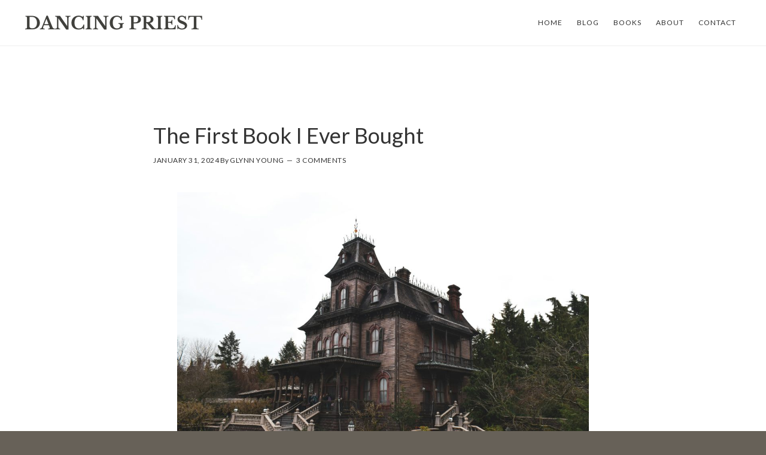

--- FILE ---
content_type: text/html; charset=UTF-8
request_url: https://dancingpriest.com/2024/01/31/the-first-book-i-ever-bought/
body_size: 59784
content:
<!DOCTYPE html>
<html lang="en-US">
<head >
<meta charset="UTF-8" />
<meta name="viewport" content="width=device-width, initial-scale=1" />
<title>The First Book I Ever Bought</title>
<meta name='robots' content='max-image-preview:large' />
<link rel='dns-prefetch' href='//fonts.googleapis.com' />
<link rel='dns-prefetch' href='//code.ionicframework.com' />
<link rel="alternate" type="application/rss+xml" title="Dancing Priest &raquo; Feed" href="https://dancingpriest.com/feed/" />
<link rel="alternate" type="application/rss+xml" title="Dancing Priest &raquo; Comments Feed" href="https://dancingpriest.com/comments/feed/" />
<link rel="alternate" type="application/rss+xml" title="Dancing Priest &raquo; The First Book I Ever Bought Comments Feed" href="https://dancingpriest.com/2024/01/31/the-first-book-i-ever-bought/feed/" />
<link rel="alternate" title="oEmbed (JSON)" type="application/json+oembed" href="https://dancingpriest.com/wp-json/oembed/1.0/embed?url=https%3A%2F%2Fdancingpriest.com%2F2024%2F01%2F31%2Fthe-first-book-i-ever-bought%2F" />
<link rel="alternate" title="oEmbed (XML)" type="text/xml+oembed" href="https://dancingpriest.com/wp-json/oembed/1.0/embed?url=https%3A%2F%2Fdancingpriest.com%2F2024%2F01%2F31%2Fthe-first-book-i-ever-bought%2F&#038;format=xml" />
<link rel="canonical" href="https://dancingpriest.com/2024/01/31/the-first-book-i-ever-bought/" />
<style id='wp-img-auto-sizes-contain-inline-css' type='text/css'>
img:is([sizes=auto i],[sizes^="auto," i]){contain-intrinsic-size:3000px 1500px}
/*# sourceURL=wp-img-auto-sizes-contain-inline-css */
</style>
<link rel='stylesheet' id='atmosphere-pro-css' href='https://dancingpriest.com/wp-content/themes/atmosphere-pro/style.css?ver=1.0.2' type='text/css' media='all' />
<style id='atmosphere-pro-inline-css' type='text/css'>

		a:hover,
		a:focus,
		.entry-title a:hover,
		.entry-title a:focus,
		.js nav button:focus,
		.js .menu-toggle:focus {
			color: #a5a5a5;
		}
		@media only screen and (max-width: 1280px) {

			.nav-primary li.highlight > a:hover,
			.nav-primary li.menu-item.highlight > a:focus {
				color: #a5a5a5;
			}

		}
		
		button:hover,
		button:focus,
		input:hover[type="button"],
		input:focus[type="button"],
		input:hover[type="reset"],
		input:focus[type="reset"],
		input:hover[type="submit"],
		input:focus[type="submit"],
		.button:hover,
		.button:focus,
		.content .widget .textwidget a.button:hover,
		.content .widget .textwidget a.button:focus,
		.entry-content a.button:hover,
		.entry-content a.button:focus,
		.entry-content a.more-link:hover,
		.entry-content a.more-link:focus,
		.footer-widgets,
		.nav-primary li.highlight > a:hover,
		.nav-primary li.highlight > a:focus {
			background-color: #dcd5c8;
		}

		button:hover,
		button:focus,
		input:hover[type="button"],
		input:focus[type="button"],
		input:hover[type="reset"],
		input:focus[type="reset"],
		input:hover[type="submit"],
		input:focus[type="submit"],
		.button:hover,
		.button:focus,
		.content .widget .textwidget a.button:hover,
		.content .widget .textwidget a.button:focus,
		.entry-content a.button:hover,
		.entry-content a.button:focus,
		.entry-content a.more-link:hover,
		.entry-content a.more-link:focus,
		.nav-primary li.highlight > a:hover,
		.nav-primary li.highlight > a:focus {
			border-color: #dcd5c8;
		}
		
/*# sourceURL=atmosphere-pro-inline-css */
</style>
<style id='wp-emoji-styles-inline-css' type='text/css'>

	img.wp-smiley, img.emoji {
		display: inline !important;
		border: none !important;
		box-shadow: none !important;
		height: 1em !important;
		width: 1em !important;
		margin: 0 0.07em !important;
		vertical-align: -0.1em !important;
		background: none !important;
		padding: 0 !important;
	}
/*# sourceURL=wp-emoji-styles-inline-css */
</style>
<style id='wp-block-library-inline-css' type='text/css'>
:root{--wp-block-synced-color:#7a00df;--wp-block-synced-color--rgb:122,0,223;--wp-bound-block-color:var(--wp-block-synced-color);--wp-editor-canvas-background:#ddd;--wp-admin-theme-color:#007cba;--wp-admin-theme-color--rgb:0,124,186;--wp-admin-theme-color-darker-10:#006ba1;--wp-admin-theme-color-darker-10--rgb:0,107,160.5;--wp-admin-theme-color-darker-20:#005a87;--wp-admin-theme-color-darker-20--rgb:0,90,135;--wp-admin-border-width-focus:2px}@media (min-resolution:192dpi){:root{--wp-admin-border-width-focus:1.5px}}.wp-element-button{cursor:pointer}:root .has-very-light-gray-background-color{background-color:#eee}:root .has-very-dark-gray-background-color{background-color:#313131}:root .has-very-light-gray-color{color:#eee}:root .has-very-dark-gray-color{color:#313131}:root .has-vivid-green-cyan-to-vivid-cyan-blue-gradient-background{background:linear-gradient(135deg,#00d084,#0693e3)}:root .has-purple-crush-gradient-background{background:linear-gradient(135deg,#34e2e4,#4721fb 50%,#ab1dfe)}:root .has-hazy-dawn-gradient-background{background:linear-gradient(135deg,#faaca8,#dad0ec)}:root .has-subdued-olive-gradient-background{background:linear-gradient(135deg,#fafae1,#67a671)}:root .has-atomic-cream-gradient-background{background:linear-gradient(135deg,#fdd79a,#004a59)}:root .has-nightshade-gradient-background{background:linear-gradient(135deg,#330968,#31cdcf)}:root .has-midnight-gradient-background{background:linear-gradient(135deg,#020381,#2874fc)}:root{--wp--preset--font-size--normal:16px;--wp--preset--font-size--huge:42px}.has-regular-font-size{font-size:1em}.has-larger-font-size{font-size:2.625em}.has-normal-font-size{font-size:var(--wp--preset--font-size--normal)}.has-huge-font-size{font-size:var(--wp--preset--font-size--huge)}.has-text-align-center{text-align:center}.has-text-align-left{text-align:left}.has-text-align-right{text-align:right}.has-fit-text{white-space:nowrap!important}#end-resizable-editor-section{display:none}.aligncenter{clear:both}.items-justified-left{justify-content:flex-start}.items-justified-center{justify-content:center}.items-justified-right{justify-content:flex-end}.items-justified-space-between{justify-content:space-between}.screen-reader-text{border:0;clip-path:inset(50%);height:1px;margin:-1px;overflow:hidden;padding:0;position:absolute;width:1px;word-wrap:normal!important}.screen-reader-text:focus{background-color:#ddd;clip-path:none;color:#444;display:block;font-size:1em;height:auto;left:5px;line-height:normal;padding:15px 23px 14px;text-decoration:none;top:5px;width:auto;z-index:100000}html :where(.has-border-color){border-style:solid}html :where([style*=border-top-color]){border-top-style:solid}html :where([style*=border-right-color]){border-right-style:solid}html :where([style*=border-bottom-color]){border-bottom-style:solid}html :where([style*=border-left-color]){border-left-style:solid}html :where([style*=border-width]){border-style:solid}html :where([style*=border-top-width]){border-top-style:solid}html :where([style*=border-right-width]){border-right-style:solid}html :where([style*=border-bottom-width]){border-bottom-style:solid}html :where([style*=border-left-width]){border-left-style:solid}html :where(img[class*=wp-image-]){height:auto;max-width:100%}:where(figure){margin:0 0 1em}html :where(.is-position-sticky){--wp-admin--admin-bar--position-offset:var(--wp-admin--admin-bar--height,0px)}@media screen and (max-width:600px){html :where(.is-position-sticky){--wp-admin--admin-bar--position-offset:0px}}

/*# sourceURL=wp-block-library-inline-css */
</style><style id='wp-block-image-inline-css' type='text/css'>
.wp-block-image>a,.wp-block-image>figure>a{display:inline-block}.wp-block-image img{box-sizing:border-box;height:auto;max-width:100%;vertical-align:bottom}@media not (prefers-reduced-motion){.wp-block-image img.hide{visibility:hidden}.wp-block-image img.show{animation:show-content-image .4s}}.wp-block-image[style*=border-radius] img,.wp-block-image[style*=border-radius]>a{border-radius:inherit}.wp-block-image.has-custom-border img{box-sizing:border-box}.wp-block-image.aligncenter{text-align:center}.wp-block-image.alignfull>a,.wp-block-image.alignwide>a{width:100%}.wp-block-image.alignfull img,.wp-block-image.alignwide img{height:auto;width:100%}.wp-block-image .aligncenter,.wp-block-image .alignleft,.wp-block-image .alignright,.wp-block-image.aligncenter,.wp-block-image.alignleft,.wp-block-image.alignright{display:table}.wp-block-image .aligncenter>figcaption,.wp-block-image .alignleft>figcaption,.wp-block-image .alignright>figcaption,.wp-block-image.aligncenter>figcaption,.wp-block-image.alignleft>figcaption,.wp-block-image.alignright>figcaption{caption-side:bottom;display:table-caption}.wp-block-image .alignleft{float:left;margin:.5em 1em .5em 0}.wp-block-image .alignright{float:right;margin:.5em 0 .5em 1em}.wp-block-image .aligncenter{margin-left:auto;margin-right:auto}.wp-block-image :where(figcaption){margin-bottom:1em;margin-top:.5em}.wp-block-image.is-style-circle-mask img{border-radius:9999px}@supports ((-webkit-mask-image:none) or (mask-image:none)) or (-webkit-mask-image:none){.wp-block-image.is-style-circle-mask img{border-radius:0;-webkit-mask-image:url('data:image/svg+xml;utf8,<svg viewBox="0 0 100 100" xmlns="http://www.w3.org/2000/svg"><circle cx="50" cy="50" r="50"/></svg>');mask-image:url('data:image/svg+xml;utf8,<svg viewBox="0 0 100 100" xmlns="http://www.w3.org/2000/svg"><circle cx="50" cy="50" r="50"/></svg>');mask-mode:alpha;-webkit-mask-position:center;mask-position:center;-webkit-mask-repeat:no-repeat;mask-repeat:no-repeat;-webkit-mask-size:contain;mask-size:contain}}:root :where(.wp-block-image.is-style-rounded img,.wp-block-image .is-style-rounded img){border-radius:9999px}.wp-block-image figure{margin:0}.wp-lightbox-container{display:flex;flex-direction:column;position:relative}.wp-lightbox-container img{cursor:zoom-in}.wp-lightbox-container img:hover+button{opacity:1}.wp-lightbox-container button{align-items:center;backdrop-filter:blur(16px) saturate(180%);background-color:#5a5a5a40;border:none;border-radius:4px;cursor:zoom-in;display:flex;height:20px;justify-content:center;opacity:0;padding:0;position:absolute;right:16px;text-align:center;top:16px;width:20px;z-index:100}@media not (prefers-reduced-motion){.wp-lightbox-container button{transition:opacity .2s ease}}.wp-lightbox-container button:focus-visible{outline:3px auto #5a5a5a40;outline:3px auto -webkit-focus-ring-color;outline-offset:3px}.wp-lightbox-container button:hover{cursor:pointer;opacity:1}.wp-lightbox-container button:focus{opacity:1}.wp-lightbox-container button:focus,.wp-lightbox-container button:hover,.wp-lightbox-container button:not(:hover):not(:active):not(.has-background){background-color:#5a5a5a40;border:none}.wp-lightbox-overlay{box-sizing:border-box;cursor:zoom-out;height:100vh;left:0;overflow:hidden;position:fixed;top:0;visibility:hidden;width:100%;z-index:100000}.wp-lightbox-overlay .close-button{align-items:center;cursor:pointer;display:flex;justify-content:center;min-height:40px;min-width:40px;padding:0;position:absolute;right:calc(env(safe-area-inset-right) + 16px);top:calc(env(safe-area-inset-top) + 16px);z-index:5000000}.wp-lightbox-overlay .close-button:focus,.wp-lightbox-overlay .close-button:hover,.wp-lightbox-overlay .close-button:not(:hover):not(:active):not(.has-background){background:none;border:none}.wp-lightbox-overlay .lightbox-image-container{height:var(--wp--lightbox-container-height);left:50%;overflow:hidden;position:absolute;top:50%;transform:translate(-50%,-50%);transform-origin:top left;width:var(--wp--lightbox-container-width);z-index:9999999999}.wp-lightbox-overlay .wp-block-image{align-items:center;box-sizing:border-box;display:flex;height:100%;justify-content:center;margin:0;position:relative;transform-origin:0 0;width:100%;z-index:3000000}.wp-lightbox-overlay .wp-block-image img{height:var(--wp--lightbox-image-height);min-height:var(--wp--lightbox-image-height);min-width:var(--wp--lightbox-image-width);width:var(--wp--lightbox-image-width)}.wp-lightbox-overlay .wp-block-image figcaption{display:none}.wp-lightbox-overlay button{background:none;border:none}.wp-lightbox-overlay .scrim{background-color:#fff;height:100%;opacity:.9;position:absolute;width:100%;z-index:2000000}.wp-lightbox-overlay.active{visibility:visible}@media not (prefers-reduced-motion){.wp-lightbox-overlay.active{animation:turn-on-visibility .25s both}.wp-lightbox-overlay.active img{animation:turn-on-visibility .35s both}.wp-lightbox-overlay.show-closing-animation:not(.active){animation:turn-off-visibility .35s both}.wp-lightbox-overlay.show-closing-animation:not(.active) img{animation:turn-off-visibility .25s both}.wp-lightbox-overlay.zoom.active{animation:none;opacity:1;visibility:visible}.wp-lightbox-overlay.zoom.active .lightbox-image-container{animation:lightbox-zoom-in .4s}.wp-lightbox-overlay.zoom.active .lightbox-image-container img{animation:none}.wp-lightbox-overlay.zoom.active .scrim{animation:turn-on-visibility .4s forwards}.wp-lightbox-overlay.zoom.show-closing-animation:not(.active){animation:none}.wp-lightbox-overlay.zoom.show-closing-animation:not(.active) .lightbox-image-container{animation:lightbox-zoom-out .4s}.wp-lightbox-overlay.zoom.show-closing-animation:not(.active) .lightbox-image-container img{animation:none}.wp-lightbox-overlay.zoom.show-closing-animation:not(.active) .scrim{animation:turn-off-visibility .4s forwards}}@keyframes show-content-image{0%{visibility:hidden}99%{visibility:hidden}to{visibility:visible}}@keyframes turn-on-visibility{0%{opacity:0}to{opacity:1}}@keyframes turn-off-visibility{0%{opacity:1;visibility:visible}99%{opacity:0;visibility:visible}to{opacity:0;visibility:hidden}}@keyframes lightbox-zoom-in{0%{transform:translate(calc((-100vw + var(--wp--lightbox-scrollbar-width))/2 + var(--wp--lightbox-initial-left-position)),calc(-50vh + var(--wp--lightbox-initial-top-position))) scale(var(--wp--lightbox-scale))}to{transform:translate(-50%,-50%) scale(1)}}@keyframes lightbox-zoom-out{0%{transform:translate(-50%,-50%) scale(1);visibility:visible}99%{visibility:visible}to{transform:translate(calc((-100vw + var(--wp--lightbox-scrollbar-width))/2 + var(--wp--lightbox-initial-left-position)),calc(-50vh + var(--wp--lightbox-initial-top-position))) scale(var(--wp--lightbox-scale));visibility:hidden}}
/*# sourceURL=https://dancingpriest.com/wp-includes/blocks/image/style.min.css */
</style>
<style id='wp-block-paragraph-inline-css' type='text/css'>
.is-small-text{font-size:.875em}.is-regular-text{font-size:1em}.is-large-text{font-size:2.25em}.is-larger-text{font-size:3em}.has-drop-cap:not(:focus):first-letter{float:left;font-size:8.4em;font-style:normal;font-weight:100;line-height:.68;margin:.05em .1em 0 0;text-transform:uppercase}body.rtl .has-drop-cap:not(:focus):first-letter{float:none;margin-left:.1em}p.has-drop-cap.has-background{overflow:hidden}:root :where(p.has-background){padding:1.25em 2.375em}:where(p.has-text-color:not(.has-link-color)) a{color:inherit}p.has-text-align-left[style*="writing-mode:vertical-lr"],p.has-text-align-right[style*="writing-mode:vertical-rl"]{rotate:180deg}
/*# sourceURL=https://dancingpriest.com/wp-includes/blocks/paragraph/style.min.css */
</style>
<style id='global-styles-inline-css' type='text/css'>
:root{--wp--preset--aspect-ratio--square: 1;--wp--preset--aspect-ratio--4-3: 4/3;--wp--preset--aspect-ratio--3-4: 3/4;--wp--preset--aspect-ratio--3-2: 3/2;--wp--preset--aspect-ratio--2-3: 2/3;--wp--preset--aspect-ratio--16-9: 16/9;--wp--preset--aspect-ratio--9-16: 9/16;--wp--preset--color--black: #000000;--wp--preset--color--cyan-bluish-gray: #abb8c3;--wp--preset--color--white: #ffffff;--wp--preset--color--pale-pink: #f78da7;--wp--preset--color--vivid-red: #cf2e2e;--wp--preset--color--luminous-vivid-orange: #ff6900;--wp--preset--color--luminous-vivid-amber: #fcb900;--wp--preset--color--light-green-cyan: #7bdcb5;--wp--preset--color--vivid-green-cyan: #00d084;--wp--preset--color--pale-cyan-blue: #8ed1fc;--wp--preset--color--vivid-cyan-blue: #0693e3;--wp--preset--color--vivid-purple: #9b51e0;--wp--preset--gradient--vivid-cyan-blue-to-vivid-purple: linear-gradient(135deg,rgb(6,147,227) 0%,rgb(155,81,224) 100%);--wp--preset--gradient--light-green-cyan-to-vivid-green-cyan: linear-gradient(135deg,rgb(122,220,180) 0%,rgb(0,208,130) 100%);--wp--preset--gradient--luminous-vivid-amber-to-luminous-vivid-orange: linear-gradient(135deg,rgb(252,185,0) 0%,rgb(255,105,0) 100%);--wp--preset--gradient--luminous-vivid-orange-to-vivid-red: linear-gradient(135deg,rgb(255,105,0) 0%,rgb(207,46,46) 100%);--wp--preset--gradient--very-light-gray-to-cyan-bluish-gray: linear-gradient(135deg,rgb(238,238,238) 0%,rgb(169,184,195) 100%);--wp--preset--gradient--cool-to-warm-spectrum: linear-gradient(135deg,rgb(74,234,220) 0%,rgb(151,120,209) 20%,rgb(207,42,186) 40%,rgb(238,44,130) 60%,rgb(251,105,98) 80%,rgb(254,248,76) 100%);--wp--preset--gradient--blush-light-purple: linear-gradient(135deg,rgb(255,206,236) 0%,rgb(152,150,240) 100%);--wp--preset--gradient--blush-bordeaux: linear-gradient(135deg,rgb(254,205,165) 0%,rgb(254,45,45) 50%,rgb(107,0,62) 100%);--wp--preset--gradient--luminous-dusk: linear-gradient(135deg,rgb(255,203,112) 0%,rgb(199,81,192) 50%,rgb(65,88,208) 100%);--wp--preset--gradient--pale-ocean: linear-gradient(135deg,rgb(255,245,203) 0%,rgb(182,227,212) 50%,rgb(51,167,181) 100%);--wp--preset--gradient--electric-grass: linear-gradient(135deg,rgb(202,248,128) 0%,rgb(113,206,126) 100%);--wp--preset--gradient--midnight: linear-gradient(135deg,rgb(2,3,129) 0%,rgb(40,116,252) 100%);--wp--preset--font-size--small: 13px;--wp--preset--font-size--medium: 20px;--wp--preset--font-size--large: 36px;--wp--preset--font-size--x-large: 42px;--wp--preset--spacing--20: 0.44rem;--wp--preset--spacing--30: 0.67rem;--wp--preset--spacing--40: 1rem;--wp--preset--spacing--50: 1.5rem;--wp--preset--spacing--60: 2.25rem;--wp--preset--spacing--70: 3.38rem;--wp--preset--spacing--80: 5.06rem;--wp--preset--shadow--natural: 6px 6px 9px rgba(0, 0, 0, 0.2);--wp--preset--shadow--deep: 12px 12px 50px rgba(0, 0, 0, 0.4);--wp--preset--shadow--sharp: 6px 6px 0px rgba(0, 0, 0, 0.2);--wp--preset--shadow--outlined: 6px 6px 0px -3px rgb(255, 255, 255), 6px 6px rgb(0, 0, 0);--wp--preset--shadow--crisp: 6px 6px 0px rgb(0, 0, 0);}:where(.is-layout-flex){gap: 0.5em;}:where(.is-layout-grid){gap: 0.5em;}body .is-layout-flex{display: flex;}.is-layout-flex{flex-wrap: wrap;align-items: center;}.is-layout-flex > :is(*, div){margin: 0;}body .is-layout-grid{display: grid;}.is-layout-grid > :is(*, div){margin: 0;}:where(.wp-block-columns.is-layout-flex){gap: 2em;}:where(.wp-block-columns.is-layout-grid){gap: 2em;}:where(.wp-block-post-template.is-layout-flex){gap: 1.25em;}:where(.wp-block-post-template.is-layout-grid){gap: 1.25em;}.has-black-color{color: var(--wp--preset--color--black) !important;}.has-cyan-bluish-gray-color{color: var(--wp--preset--color--cyan-bluish-gray) !important;}.has-white-color{color: var(--wp--preset--color--white) !important;}.has-pale-pink-color{color: var(--wp--preset--color--pale-pink) !important;}.has-vivid-red-color{color: var(--wp--preset--color--vivid-red) !important;}.has-luminous-vivid-orange-color{color: var(--wp--preset--color--luminous-vivid-orange) !important;}.has-luminous-vivid-amber-color{color: var(--wp--preset--color--luminous-vivid-amber) !important;}.has-light-green-cyan-color{color: var(--wp--preset--color--light-green-cyan) !important;}.has-vivid-green-cyan-color{color: var(--wp--preset--color--vivid-green-cyan) !important;}.has-pale-cyan-blue-color{color: var(--wp--preset--color--pale-cyan-blue) !important;}.has-vivid-cyan-blue-color{color: var(--wp--preset--color--vivid-cyan-blue) !important;}.has-vivid-purple-color{color: var(--wp--preset--color--vivid-purple) !important;}.has-black-background-color{background-color: var(--wp--preset--color--black) !important;}.has-cyan-bluish-gray-background-color{background-color: var(--wp--preset--color--cyan-bluish-gray) !important;}.has-white-background-color{background-color: var(--wp--preset--color--white) !important;}.has-pale-pink-background-color{background-color: var(--wp--preset--color--pale-pink) !important;}.has-vivid-red-background-color{background-color: var(--wp--preset--color--vivid-red) !important;}.has-luminous-vivid-orange-background-color{background-color: var(--wp--preset--color--luminous-vivid-orange) !important;}.has-luminous-vivid-amber-background-color{background-color: var(--wp--preset--color--luminous-vivid-amber) !important;}.has-light-green-cyan-background-color{background-color: var(--wp--preset--color--light-green-cyan) !important;}.has-vivid-green-cyan-background-color{background-color: var(--wp--preset--color--vivid-green-cyan) !important;}.has-pale-cyan-blue-background-color{background-color: var(--wp--preset--color--pale-cyan-blue) !important;}.has-vivid-cyan-blue-background-color{background-color: var(--wp--preset--color--vivid-cyan-blue) !important;}.has-vivid-purple-background-color{background-color: var(--wp--preset--color--vivid-purple) !important;}.has-black-border-color{border-color: var(--wp--preset--color--black) !important;}.has-cyan-bluish-gray-border-color{border-color: var(--wp--preset--color--cyan-bluish-gray) !important;}.has-white-border-color{border-color: var(--wp--preset--color--white) !important;}.has-pale-pink-border-color{border-color: var(--wp--preset--color--pale-pink) !important;}.has-vivid-red-border-color{border-color: var(--wp--preset--color--vivid-red) !important;}.has-luminous-vivid-orange-border-color{border-color: var(--wp--preset--color--luminous-vivid-orange) !important;}.has-luminous-vivid-amber-border-color{border-color: var(--wp--preset--color--luminous-vivid-amber) !important;}.has-light-green-cyan-border-color{border-color: var(--wp--preset--color--light-green-cyan) !important;}.has-vivid-green-cyan-border-color{border-color: var(--wp--preset--color--vivid-green-cyan) !important;}.has-pale-cyan-blue-border-color{border-color: var(--wp--preset--color--pale-cyan-blue) !important;}.has-vivid-cyan-blue-border-color{border-color: var(--wp--preset--color--vivid-cyan-blue) !important;}.has-vivid-purple-border-color{border-color: var(--wp--preset--color--vivid-purple) !important;}.has-vivid-cyan-blue-to-vivid-purple-gradient-background{background: var(--wp--preset--gradient--vivid-cyan-blue-to-vivid-purple) !important;}.has-light-green-cyan-to-vivid-green-cyan-gradient-background{background: var(--wp--preset--gradient--light-green-cyan-to-vivid-green-cyan) !important;}.has-luminous-vivid-amber-to-luminous-vivid-orange-gradient-background{background: var(--wp--preset--gradient--luminous-vivid-amber-to-luminous-vivid-orange) !important;}.has-luminous-vivid-orange-to-vivid-red-gradient-background{background: var(--wp--preset--gradient--luminous-vivid-orange-to-vivid-red) !important;}.has-very-light-gray-to-cyan-bluish-gray-gradient-background{background: var(--wp--preset--gradient--very-light-gray-to-cyan-bluish-gray) !important;}.has-cool-to-warm-spectrum-gradient-background{background: var(--wp--preset--gradient--cool-to-warm-spectrum) !important;}.has-blush-light-purple-gradient-background{background: var(--wp--preset--gradient--blush-light-purple) !important;}.has-blush-bordeaux-gradient-background{background: var(--wp--preset--gradient--blush-bordeaux) !important;}.has-luminous-dusk-gradient-background{background: var(--wp--preset--gradient--luminous-dusk) !important;}.has-pale-ocean-gradient-background{background: var(--wp--preset--gradient--pale-ocean) !important;}.has-electric-grass-gradient-background{background: var(--wp--preset--gradient--electric-grass) !important;}.has-midnight-gradient-background{background: var(--wp--preset--gradient--midnight) !important;}.has-small-font-size{font-size: var(--wp--preset--font-size--small) !important;}.has-medium-font-size{font-size: var(--wp--preset--font-size--medium) !important;}.has-large-font-size{font-size: var(--wp--preset--font-size--large) !important;}.has-x-large-font-size{font-size: var(--wp--preset--font-size--x-large) !important;}
/*# sourceURL=global-styles-inline-css */
</style>

<style id='classic-theme-styles-inline-css' type='text/css'>
/*! This file is auto-generated */
.wp-block-button__link{color:#fff;background-color:#32373c;border-radius:9999px;box-shadow:none;text-decoration:none;padding:calc(.667em + 2px) calc(1.333em + 2px);font-size:1.125em}.wp-block-file__button{background:#32373c;color:#fff;text-decoration:none}
/*# sourceURL=/wp-includes/css/classic-themes.min.css */
</style>
<link rel='stylesheet' id='google-fonts-css' href='//fonts.googleapis.com/css?family=Lato%3A300%2C300italic%2C400%2C400italic%2C700&#038;ver=1.0.2' type='text/css' media='all' />
<link rel='stylesheet' id='ionicons-css' href='//code.ionicframework.com/ionicons/2.0.1/css/ionicons.min.css?ver=1.0.2' type='text/css' media='all' />
<link rel='stylesheet' id='genesis_author_pro-css' href='https://dancingpriest.com/wp-content/plugins/genesis-author-pro/resources/css/default.css?ver=1.0.0' type='text/css' media='all' />
<link rel='stylesheet' id='cyclone-template-style-dark-0-css' href='https://dancingpriest.com/wp-content/plugins/cyclone-slider-2/templates/dark/style.css?ver=3.2.0' type='text/css' media='all' />
<link rel='stylesheet' id='cyclone-template-style-default-0-css' href='https://dancingpriest.com/wp-content/plugins/cyclone-slider-2/templates/default/style.css?ver=3.2.0' type='text/css' media='all' />
<link rel='stylesheet' id='cyclone-template-style-standard-0-css' href='https://dancingpriest.com/wp-content/plugins/cyclone-slider-2/templates/standard/style.css?ver=3.2.0' type='text/css' media='all' />
<link rel='stylesheet' id='cyclone-template-style-thumbnails-0-css' href='https://dancingpriest.com/wp-content/plugins/cyclone-slider-2/templates/thumbnails/style.css?ver=3.2.0' type='text/css' media='all' />
<script type="text/javascript" src="https://dancingpriest.com/wp-includes/js/jquery/jquery.min.js?ver=3.7.1" id="jquery-core-js"></script>
<script type="text/javascript" src="https://dancingpriest.com/wp-includes/js/jquery/jquery-migrate.min.js?ver=3.4.1" id="jquery-migrate-js"></script>
<link rel="https://api.w.org/" href="https://dancingpriest.com/wp-json/" /><link rel="alternate" title="JSON" type="application/json" href="https://dancingpriest.com/wp-json/wp/v2/posts/1743" /><link rel="EditURI" type="application/rsd+xml" title="RSD" href="https://dancingpriest.com/xmlrpc.php?rsd" />
<link rel="icon" href="https://dancingpriest.com/wp-content/themes/atmosphere-pro/images/favicon.ico" />
<link rel="pingback" href="https://dancingpriest.com/xmlrpc.php" />
<style type="text/css">.site-title a { background: url(https://dancingpriest.com/wp-content/uploads/2016/07/DP-header.png) no-repeat !important; }</style>
<style type="text/css" id="custom-background-css">
body.custom-background { background-color: #676158; }
</style>
			<style type="text/css" id="wp-custom-css">
			.front-page-1 img {
filter: brightness(75%);
}
		</style>
		</head>
<body class="wp-singular post-template-default single single-post postid-1743 single-format-standard custom-background wp-theme-genesis wp-child-theme-atmosphere-pro custom-header header-image header-full-width full-width-content genesis-breadcrumbs-hidden genesis-footer-widgets-visible" itemscope itemtype="https://schema.org/WebPage"><div class="site-container"><ul class="genesis-skip-link"><li><a href="#genesis-nav-primary" class="screen-reader-shortcut"> Skip to primary navigation</a></li><li><a href="#genesis-content" class="screen-reader-shortcut"> Skip to main content</a></li><li><a href="#genesis-footer-widgets" class="screen-reader-shortcut"> Skip to footer</a></li></ul><header class="site-header" itemscope itemtype="https://schema.org/WPHeader"><div class="wrap"><div class="title-area"><p class="site-title" itemprop="headline"><a href="https://dancingpriest.com/">Dancing Priest</a></p><p class="site-description" itemprop="description">Author and Novelist Glynn Young</p></div><nav class="nav-primary" aria-label="Main" itemscope itemtype="https://schema.org/SiteNavigationElement" id="genesis-nav-primary"><div class="wrap"><ul id="menu-dp" class="menu genesis-nav-menu menu-primary js-superfish"><li id="menu-item-7" class="menu-item menu-item-type-custom menu-item-object-custom menu-item-home menu-item-7"><a href="http://dancingpriest.com" itemprop="url"><span itemprop="name">HOME</span></a></li>
<li id="menu-item-93" class="menu-item menu-item-type-post_type menu-item-object-page menu-item-93"><a href="https://dancingpriest.com/blog-2/" itemprop="url"><span itemprop="name">BLOG</span></a></li>
<li id="menu-item-94" class="menu-item menu-item-type-custom menu-item-object-custom menu-item-has-children menu-item-94"><a href="http://dancingpriest.com/books/" itemprop="url"><span itemprop="name">BOOKS</span></a>
<ul class="sub-menu">
	<li id="menu-item-2027" class="menu-item menu-item-type-custom menu-item-object-custom menu-item-2027"><a href="https://dancingpriest.com/book/brookhaven/" itemprop="url"><span itemprop="name">Brookhaven</span></a></li>
	<li id="menu-item-1453" class="menu-item menu-item-type-custom menu-item-object-custom menu-item-1453"><a href="/book/dancing-prince/" itemprop="url"><span itemprop="name">Dancing Prince</span></a></li>
	<li id="menu-item-529" class="menu-item menu-item-type-custom menu-item-object-custom menu-item-529"><a href="https://dancingpriest.com/book/dancing-prophet/" itemprop="url"><span itemprop="name">Dancing Prophet</span></a></li>
	<li id="menu-item-84" class="menu-item menu-item-type-post_type menu-item-object-books menu-item-84"><a href="https://dancingpriest.com/book/dancing-priest/" itemprop="url"><span itemprop="name">Dancing Priest</span></a></li>
	<li id="menu-item-83" class="menu-item menu-item-type-post_type menu-item-object-books menu-item-83"><a href="https://dancingpriest.com/book/a-light-shining/" itemprop="url"><span itemprop="name">A Light Shining</span></a></li>
	<li id="menu-item-159" class="menu-item menu-item-type-custom menu-item-object-custom menu-item-159"><a href="http://dancingpriest.com/book/dancing-king/" itemprop="url"><span itemprop="name">Dancing King</span></a></li>
	<li id="menu-item-98" class="menu-item menu-item-type-custom menu-item-object-custom menu-item-98"><a href="http://dancingpriest.com/book/poetry-at-work/" itemprop="url"><span itemprop="name">Poetry at Work</span></a></li>
</ul>
</li>
<li id="menu-item-9" class="menu-item menu-item-type-post_type menu-item-object-page menu-item-9"><a href="https://dancingpriest.com/about/" itemprop="url"><span itemprop="name">ABOUT</span></a></li>
<li id="menu-item-101" class="menu-item menu-item-type-post_type menu-item-object-page menu-item-101"><a href="https://dancingpriest.com/contact/" itemprop="url"><span itemprop="name">CONTACT</span></a></li>
</ul></div></nav></div></header><div class="site-inner"><div class="content-sidebar-wrap"><main class="content" id="genesis-content"><article class="post-1743 post type-post status-publish format-standard has-post-thumbnail category-reviews category-writing tag-1950s tag-book tag-childrens-books tag-julie-campbell-tatham tag-secret-of-the-mansion tag-trixie-belden entry" aria-label="The First Book I Ever Bought" itemscope itemtype="https://schema.org/CreativeWork"><header class="entry-header"><h1 class="entry-title" itemprop="headline">The First Book I Ever Bought</h1>
<p class="entry-meta"><time class="entry-time" itemprop="datePublished" datetime="2024-01-31T09:00:00+00:00">January 31, 2024</time> By <span class="entry-author" itemprop="author" itemscope itemtype="https://schema.org/Person"><a href="https://dancingpriest.com/author/glynn-young/" class="entry-author-link" rel="author" itemprop="url"><span class="entry-author-name" itemprop="name">Glynn Young</span></a></span> <span class="entry-comments-link"><a href="https://dancingpriest.com/2024/01/31/the-first-book-i-ever-bought/#comments">3 Comments</a></span> </p></header><div class="entry-content" itemprop="text">
<figure class="wp-block-image size-large"><img decoding="async" width="1024" height="687" src="https://dancingpriest.com/wp-content/uploads/2024/01/Trixie-Belden-1024x687.jpg" alt="" class="wp-image-1744" srcset="https://dancingpriest.com/wp-content/uploads/2024/01/Trixie-Belden-1024x687.jpg 1024w, https://dancingpriest.com/wp-content/uploads/2024/01/Trixie-Belden-300x201.jpg 300w, https://dancingpriest.com/wp-content/uploads/2024/01/Trixie-Belden-768x515.jpg 768w, https://dancingpriest.com/wp-content/uploads/2024/01/Trixie-Belden-1536x1031.jpg 1536w, https://dancingpriest.com/wp-content/uploads/2024/01/Trixie-Belden-2048x1375.jpg 2048w" sizes="(max-width: 1024px) 100vw, 1024px" /></figure>



<p>It was the summer before I turned seven. A favorite activity for all of us kids in the neighborhood was to ride our bikes up to the <a href="https://en.wikipedia.org/wiki/TG%26Y">TG&amp;Y dime store</a> in the local shopping center and usually just drool over all the toys in the children’s section. The distance between our block and the dime store was about a mile-and-a-half; we’d ride back streets to get there, avoiding the more direct, and busy, nearby U.S. Highway 61.</p>



<p>The shopping center included the TG&amp;Y, a Beall’s department store, a Western Auto, a Mackenzie’s Bakery, and the anchor, the A&amp;P grocery store. A few years later, a Katz &amp; Bestoff (K&amp;B) drug store was added on the western end.</p>



<p>As young as I was, I was reading beyond my years. I liked the dime store’s toys and games as much as anyone, but I also would wander over to where the children’s books were displayed in something like a magazine rack, with staggered rows so you could see all the titles. The books were for all ages, from toddler to young teen.</p>



<p>One Saturday, I rode by myself to TG&amp;Y. I placed my 16-inch red bicycle on the pavement in front, secured by a kickstand. (This was a long time ago, when you didn’t think to have a bicycle lock. Why would you need one?) I made my way to the book display. I’d had my eye on one, and I had just enough money to buy it, including tax. It was all of 59 cents.</p>



<p>It was my first book purchase.</p>


<div class="wp-block-image">
<figure class="alignleft size-medium"><img decoding="async" width="207" height="300" src="https://dancingpriest.com/wp-content/uploads/2024/01/Trixie-Belden-207x300.webp" alt="" class="wp-image-1745" srcset="https://dancingpriest.com/wp-content/uploads/2024/01/Trixie-Belden-207x300.webp 207w, https://dancingpriest.com/wp-content/uploads/2024/01/Trixie-Belden-707x1024.webp 707w, https://dancingpriest.com/wp-content/uploads/2024/01/Trixie-Belden-768x1113.webp 768w, https://dancingpriest.com/wp-content/uploads/2024/01/Trixie-Belden.webp 828w" sizes="(max-width: 207px) 100vw, 207px" /></figure>
</div>


<p><em><a href="https://www.amazon.com/Secret-Mansion-Trixie-Belden-Book-ebook/dp/B005PRJPZY/ref=sr_1_1">Trixie Belden and the Secret of the Mansion</a></em> was originally published by <a href="https://en.wikipedia.org/wiki/Julie_Campbell_Tatham">Julie Campbell Tatham</a> (1908-1999) in 1948. Officially, it was a “girl detective novel,” so you didn’t exactly want to be with your friends when you bought it. It followed a long line of teen detective stories that had become wildly popular in the 1920s and 1930s – The Hardy Boys and Nancy Drew being among the most well known.</p>



<p>I came to that book, a mystery with two 13-year-old girl detectives, because of television. Through various TV shows, both after-school programs (like the Mickey Mouse Club’s Hardy Boys segment) and primetime TV series, I discovered I liked mysteries. So why not read one? And this one had an added bonus – an old mansion that was probably haunted.</p>



<p>I brought the book to the checkout counter, made my purchase, the salesgirl bagged it, and I was on my way home. I was soon visiting the town of Sleepyside-on-Hudson in New York State, where the Belden family with its four children lived. Brian and Martin were older teens; Trixie was 13; and little brother Bobby was 5 or 6, and often the bane of Trixie’s young life.</p>


<div class="wp-block-image">
<figure class="alignright size-full"><img loading="lazy" decoding="async" width="180" height="237" src="https://dancingpriest.com/wp-content/uploads/2024/01/Julie_Campbell_Tatham.jpg" alt="" class="wp-image-1746"/><figcaption class="wp-element-caption"><em>Julie Campbell Tatham</em></figcaption></figure>
</div>


<p>It was a fully recognizable family, not unlike <em><a href="https://www.imdb.com/title/tt0044230/">Ozzie &amp; Harriet</a></em>. Kids got into minor trouble, but it was easily resolved. Nobody was dysfunctional. Heroes and villains were easily identifiable, and they were never the same person. I don’t think Trixie’s mother ever vacuumed wearing a nice frock and pearls, like June Cleaver did on <em><a href="https://www.imdb.com/title/tt0050032/">Leave It to Beaver</a></em>, but her character is not unlike Beaver’s mother and Harriet Nelson.</p>



<p>A new family, the Wheelers, had just moved into the nearby large estate next to the Belden’s farm (Mr. Belden also worked at an office job). Also close by is the Frayne mansion, decaying ever since old Mr. Frayne’s wife had died. Mr. Frayne himself has just been taken to the hospital after being found by Trixie’s father at the foot of the long driveway.</p>



<p>I reread the story that I first read some 65 years ago. I wanted to see how much I remembered, how much I didn’t, and if I would like it as much as that kid did back in the late 1950s. I recalled three things: Bobby getting bitten by a copperhead; a fire where the only thing that’s saved (by Trixie, of course) is a mattress; and Mr. Frayne’s 15-year-old nephew Jim, who comes to Sleepyside to get away from a mean and brutal stepfather.</p>



<p>My memory was intact, including the overall arc of the story. Trixie and her new friend Honey Wheeler are a textbook example of opposites attracting. I thought I’d read more about Trixie’s two older brothers, but they’re both away at camp and don’t figure into the story. I remembered that Jim had red hair.</p>



<p>What I didn’t remember was that, while the story ends on a high note, it also ends with a couple of hanging threads, like what happens to Jim? If I want to find out, I have to read the next book in the series,&nbsp;<em>The Red Trailer Mystery</em>. Nice marketing ploy, that.</p>



<p>The author, Julie Campbell Tatham, wrote&nbsp;<a href="https://en.wikipedia.org/wiki/List_of_Trixie_Belden_books#:~:text=Trixie%20Belden%20is%20a%20series,under%20the%20pseudonym%20Kathryn%20Kenny.">the first six books in the series</a>. The next 33 were written by a variety of writers, typically using the pen name “Kathryn Kenny.” The books are still in print. Because I read an original edition published by Whitman Publishing in 1958, I don’t know if the more contemporary editions have been “modernized” or not. Some of that has happened with The Hardy Boys and Nancy Drew. Campbell Tatham also wrote the Ginny Gordon series at the same time she was writing the Trixie Belden books.</p>



<p>I found my copy of&nbsp;<em>Trixie Belden and the Secret of the Mansion</em>&nbsp;via a used bookstore online. It is exactly the same edition I bought when I was a kid, the one I carried home on my bike from TG&amp;Y. I’m that almost-seven-year-old kid again, buying and enjoying the first book he ever bought for himself.</p>



<p><em>Top photograph by Eleanor Brooke via&nbsp;</em><a href="https://unsplash.com/photos/brown-and-black-concrete-building-62ZrBo3PoKc"><em>Unsplash</em></a><em>. Used with permission</em>.</p>
<!--<rdf:RDF xmlns:rdf="http://www.w3.org/1999/02/22-rdf-syntax-ns#"
			xmlns:dc="http://purl.org/dc/elements/1.1/"
			xmlns:trackback="http://madskills.com/public/xml/rss/module/trackback/">
		<rdf:Description rdf:about="https://dancingpriest.com/2024/01/31/the-first-book-i-ever-bought/"
    dc:identifier="https://dancingpriest.com/2024/01/31/the-first-book-i-ever-bought/"
    dc:title="The First Book I Ever Bought"
    trackback:ping="https://dancingpriest.com/2024/01/31/the-first-book-i-ever-bought/trackback/" />
</rdf:RDF>-->
</div><footer class="entry-footer"><p class="entry-meta"><span class="entry-categories">Filed Under: <a href="https://dancingpriest.com/category/reviews/" rel="category tag">Reviews</a>, <a href="https://dancingpriest.com/category/writing/" rel="category tag">Writing</a></span> <span class="entry-tags">Tagged With: <a href="https://dancingpriest.com/tag/1950s/" rel="tag">1950s</a>, <a href="https://dancingpriest.com/tag/book/" rel="tag">book</a>, <a href="https://dancingpriest.com/tag/childrens-books/" rel="tag">children's books</a>, <a href="https://dancingpriest.com/tag/julie-campbell-tatham/" rel="tag">Julie Campbell Tatham</a>, <a href="https://dancingpriest.com/tag/secret-of-the-mansion/" rel="tag">Secret of the Mansion</a>, <a href="https://dancingpriest.com/tag/trixie-belden/" rel="tag">Trixie Belden</a></span></p></footer></article><h2 class="screen-reader-text">Reader Interactions</h2><div class="entry-comments" id="comments"><h3>Comments</h3><ol class="comment-list">
	<li class="comment even thread-even depth-1" id="comment-10561">
	<article id="article-comment-10561" itemprop="comment" itemscope itemtype="https://schema.org/Comment">

		
		<header class="comment-header">
			<p class="comment-author" itemprop="author" itemscope itemtype="https://schema.org/Person">
				<img alt='' src='https://secure.gravatar.com/avatar/ae077e35bddbe0da67266e205c29ee4ae34675566331c6bbf484bd0d6f53afe9?s=120&#038;d=mm&#038;r=g' srcset='https://secure.gravatar.com/avatar/ae077e35bddbe0da67266e205c29ee4ae34675566331c6bbf484bd0d6f53afe9?s=240&#038;d=mm&#038;r=g 2x' class='avatar avatar-120 photo' height='120' width='120' loading='lazy' decoding='async'/><span class="comment-author-name" itemprop="name"><a href="https://www.wingedelmfarm.com/blog/" class="comment-author-link" rel="external nofollow" itemprop="url">Brian Miller</a></span> <span class="says">says</span>			</p>

			<p class="comment-meta"><time class="comment-time" datetime="2024-02-12T11:27:36+00:00" itemprop="datePublished"><a class="comment-time-link" href="https://dancingpriest.com/2024/01/31/the-first-book-i-ever-bought/#comment-10561" itemprop="url">February 12, 2024 at 11:27 am</a></time></p>		</header>

		<div class="comment-content" itemprop="text">
			
			<p>Glynn,<br />
I found this piece amazing, that you had and recalled that &#8220;first&#8221; book bought. Books were always around me as a child. But I do not recall the first time I bought one. Odd. I recall getting my first library card.<br />
I collected, for my series, the Three Investigators. My older sister collected the Nancy Drew series, and my brother the Hardy Boys series. I read all of theirs copies.<br />
When I was around 6-7, one Christmas I got a handsome hardback edition of one of those Alfred Hitchcock presents &#8220;tales of mystery and horror&#8221; volumes. The Rats in the Walls (H.P. Lovecraft) deeply disturbed me. What were my parents thinking.<br />
Thanks for sharing the story.<br />
Brian</p>
		</div>

		<div class="comment-reply"><a rel="nofollow" class="comment-reply-link" href="https://dancingpriest.com/2024/01/31/the-first-book-i-ever-bought/?replytocom=10561#respond" data-commentid="10561" data-postid="1743" data-belowelement="article-comment-10561" data-respondelement="respond" data-replyto="Reply to Brian Miller" aria-label="Reply to Brian Miller">Reply</a></div>
		
	</article>
	</li><!-- #comment-## -->

	<li class="comment odd alt thread-odd thread-alt depth-1" id="comment-10562">
	<article id="article-comment-10562" itemprop="comment" itemscope itemtype="https://schema.org/Comment">

		
		<header class="comment-header">
			<p class="comment-author" itemprop="author" itemscope itemtype="https://schema.org/Person">
				<img alt='' src='https://secure.gravatar.com/avatar/ae077e35bddbe0da67266e205c29ee4ae34675566331c6bbf484bd0d6f53afe9?s=120&#038;d=mm&#038;r=g' srcset='https://secure.gravatar.com/avatar/ae077e35bddbe0da67266e205c29ee4ae34675566331c6bbf484bd0d6f53afe9?s=240&#038;d=mm&#038;r=g 2x' class='avatar avatar-120 photo' height='120' width='120' loading='lazy' decoding='async'/><span class="comment-author-name" itemprop="name"><a href="https://www.wingedelmfarm.com/blog/" class="comment-author-link" rel="external nofollow" itemprop="url">Brian Miller</a></span> <span class="says">says</span>			</p>

			<p class="comment-meta"><time class="comment-time" datetime="2024-02-12T11:29:33+00:00" itemprop="datePublished"><a class="comment-time-link" href="https://dancingpriest.com/2024/01/31/the-first-book-i-ever-bought/#comment-10562" itemprop="url">February 12, 2024 at 11:29 am</a></time></p>		</header>

		<div class="comment-content" itemprop="text">
			
			<p>Glynn,<br />
I found this fascinating, that you had and recalled that &#8220;first&#8221; book bought. Books were always around me as a child. But I do not recall the first time I bought one. Odd. I do recall getting my first library card.</p>
<p>I collected, for my series, the Three Investigators. My older sister collected the Nancy Drew series, and my brother the Hardy Boys series. I read all of theirs copies, of course.</p>
<p>When I was around 6-7, one Christmas I got a handsome hardback edition of one of those Alfred Hitchcock presents &#8220;tales of mystery and horror&#8221; volumes. The Rats in the Walls (H.P. Lovecraft) deeply disturbed me. What were my parents thinking.</p>
<p>Thanks for sharing the story.<br />
Brian</p>
		</div>

		<div class="comment-reply"><a rel="nofollow" class="comment-reply-link" href="https://dancingpriest.com/2024/01/31/the-first-book-i-ever-bought/?replytocom=10562#respond" data-commentid="10562" data-postid="1743" data-belowelement="article-comment-10562" data-respondelement="respond" data-replyto="Reply to Brian Miller" aria-label="Reply to Brian Miller">Reply</a></div>
		
	</article>
	<ul class="children">

	<li class="comment byuser comment-author-glynn-young bypostauthor even depth-2" id="comment-10563">
	<article id="article-comment-10563" itemprop="comment" itemscope itemtype="https://schema.org/Comment">

		
		<header class="comment-header">
			<p class="comment-author" itemprop="author" itemscope itemtype="https://schema.org/Person">
				<img alt='' src='https://secure.gravatar.com/avatar/e803d7d1e55d1f8d653de112f9966fe8b6733d0fd881f6509765246fdf092c4a?s=120&#038;d=mm&#038;r=g' srcset='https://secure.gravatar.com/avatar/e803d7d1e55d1f8d653de112f9966fe8b6733d0fd881f6509765246fdf092c4a?s=240&#038;d=mm&#038;r=g 2x' class='avatar avatar-120 photo' height='120' width='120' loading='lazy' decoding='async'/><span class="comment-author-name" itemprop="name">Glynn Young</span> <span class="says">says</span>			</p>

			<p class="comment-meta"><time class="comment-time" datetime="2024-02-12T15:18:17+00:00" itemprop="datePublished"><a class="comment-time-link" href="https://dancingpriest.com/2024/01/31/the-first-book-i-ever-bought/#comment-10563" itemprop="url">February 12, 2024 at 3:18 pm</a></time></p>		</header>

		<div class="comment-content" itemprop="text">
			
			<p>Brian, I still have two of those Alfred Hitchcock volumes &#8212; &#8220;Haunted Houseful&#8221; and &#8220;Ghostly Gallery.&#8221; I bought them with money earned (25 cents an hour, if I remember correctly) doing yard work and working on Saturdays at my father&#8217;s printing business. And I had a large collection of the Hardy Boys mysteries, until my mother got yard-sale fever and sold them. Over the years, I replaced most of them through used-book sales.</p>
		</div>

		<div class="comment-reply"><a rel="nofollow" class="comment-reply-link" href="https://dancingpriest.com/2024/01/31/the-first-book-i-ever-bought/?replytocom=10563#respond" data-commentid="10563" data-postid="1743" data-belowelement="article-comment-10563" data-respondelement="respond" data-replyto="Reply to Glynn Young" aria-label="Reply to Glynn Young">Reply</a></div>
		
	</article>
	</li><!-- #comment-## -->
</ul><!-- .children -->
</li><!-- #comment-## -->
</ol></div>	<div id="respond" class="comment-respond">
		<h3 id="reply-title" class="comment-reply-title">Leave a Reply <small><a rel="nofollow" id="cancel-comment-reply-link" href="/2024/01/31/the-first-book-i-ever-bought/#respond" style="display:none;">Cancel reply</a></small></h3><form action="https://dancingpriest.com/wp-comments-post.php" method="post" id="commentform" class="comment-form"><p class="comment-notes"><span id="email-notes">Your email address will not be published.</span> <span class="required-field-message">Required fields are marked <span class="required">*</span></span></p><p class="comment-form-comment"><label for="comment">Comment <span class="required">*</span></label> <textarea id="comment" name="comment" cols="45" rows="8" maxlength="65525" required></textarea></p><p class="comment-form-author"><label for="author">Name <span class="required">*</span></label> <input id="author" name="author" type="text" value="" size="30" maxlength="245" autocomplete="name" required /></p>
<p class="comment-form-email"><label for="email">Email <span class="required">*</span></label> <input id="email" name="email" type="email" value="" size="30" maxlength="100" aria-describedby="email-notes" autocomplete="email" required /></p>
<p class="comment-form-url"><label for="url">Website</label> <input id="url" name="url" type="url" value="" size="30" maxlength="200" autocomplete="url" /></p>
<p class="form-submit"><input name="submit" type="submit" id="submit" class="submit" value="Post Comment" /> <input type='hidden' name='comment_post_ID' value='1743' id='comment_post_ID' />
<input type='hidden' name='comment_parent' id='comment_parent' value='0' />
</p><p style="display: none;"><input type="hidden" id="akismet_comment_nonce" name="akismet_comment_nonce" value="8e26735f9f" /></p><p style="display: none !important;" class="akismet-fields-container" data-prefix="ak_"><label>&#916;<textarea name="ak_hp_textarea" cols="45" rows="8" maxlength="100"></textarea></label><input type="hidden" id="ak_js_1" name="ak_js" value="164"/><script>document.getElementById( "ak_js_1" ).setAttribute( "value", ( new Date() ).getTime() );</script></p></form>	</div><!-- #respond -->
	</main></div></div><div class="footer-widgets" id="genesis-footer-widgets"><h2 class="genesis-sidebar-title screen-reader-text">Footer</h2><div class="wrap"><div class="widget-area footer-widgets-1 footer-widget-area"><section id="black-studio-tinymce-7" class="widget widget_black_studio_tinymce"><div class="widget-wrap"><div class="textwidget"><div class="one-third first"><img class=" wp-image-59 alignnone" src="https://dancingpriest.com/wp-content/uploads/2016/07/GY-218x300.png" alt="GY" width="258" height="353" data-id="59" /></div>
<h2 class="two-thirds"><strong><br />
<span style="color: #000000;"><br />
Meet the Man</span><br />
</strong></h2>
<p><span style="font-weight: 400;">An award-winning speechwriter and communications professional, Glynn Young is the author of three novels and the non-fiction book </span><i><span style="font-weight: 400;">Poetry at Work</span></i><span style="font-weight: 400;">.</span></p>
<p class="two-thirds"><strong> </strong></p>
<p class="two-thirds"> <a href="https://www.facebook.com/glynn.young?ref=br_rs" target="_blank" rel="noopener"><img class="alignnone wp-image-60 size-full" src="https://dancingpriest.com/wp-content/uploads/2016/07/01_facebook.png" alt="01_facebook" width="32" height="32" data-id="60" /></a> <a href="http://twitter.com/gyoung9751"><img class="alignnone wp-image-61 size-full" src="https://dancingpriest.com/wp-content/uploads/2016/07/02_twitter.png" alt="02_twitter" width="32" height="32" data-id="61" /></a> <a href="https://plus.google.com/u/0/+GlynnYoung/posts" target="_blank" rel="noopener"><img class="alignnone wp-image-63 size-full" src="https://dancingpriest.com/wp-content/uploads/2016/07/26_googleplus.png" alt="26_googleplus" width="33" height="32" data-id="63" /></a> <a href="http://dancingpriest.com/contact/"><img class="alignnone wp-image-64 size-full" src="http://dancingpriest.com/wp-content/uploads/2016/07/07_GG-Talk.png" alt="07_GG Talk" width="33" height="32" data-id="64" /></a></p>
</div></div></section>
</div></div></div><footer class="site-footer" itemscope itemtype="https://schema.org/WPFooter"><div class="wrap"><p>Copyright &#xA9;&nbsp;2026 Glynn Young &middot; Site by <a href="http://thewillinghamenterprise.com" target="_blank">The Willingham Enterprise</a> &middot; <a href="https://dancingpriest.com/wp-login.php">Log in</a> | Managed by Fistbump Media LLC</p></div></footer></div><script type="speculationrules">
{"prefetch":[{"source":"document","where":{"and":[{"href_matches":"/*"},{"not":{"href_matches":["/wp-*.php","/wp-admin/*","/wp-content/uploads/*","/wp-content/*","/wp-content/plugins/*","/wp-content/themes/atmosphere-pro/*","/wp-content/themes/genesis/*","/*\\?(.+)"]}},{"not":{"selector_matches":"a[rel~=\"nofollow\"]"}},{"not":{"selector_matches":".no-prefetch, .no-prefetch a"}}]},"eagerness":"conservative"}]}
</script>
<script type="text/javascript" src="https://dancingpriest.com/wp-includes/js/comment-reply.min.js?ver=6.9" id="comment-reply-js" async="async" data-wp-strategy="async" fetchpriority="low"></script>
<script type="text/javascript" src="https://dancingpriest.com/wp-includes/js/hoverIntent.min.js?ver=1.10.2" id="hoverIntent-js"></script>
<script type="text/javascript" src="https://dancingpriest.com/wp-content/themes/genesis/lib/js/menu/superfish.min.js?ver=1.7.10" id="superfish-js"></script>
<script type="text/javascript" src="https://dancingpriest.com/wp-content/themes/genesis/lib/js/menu/superfish.args.min.js?ver=3.6.1" id="superfish-args-js"></script>
<script type="text/javascript" src="https://dancingpriest.com/wp-content/themes/genesis/lib/js/skip-links.min.js?ver=3.6.1" id="skip-links-js"></script>
<script type="text/javascript" id="atmosphere-responsive-menu-js-extra">
/* <![CDATA[ */
var AtmosphereL10n = {"mainMenu":"Menu","subMenu":"Menu"};
//# sourceURL=atmosphere-responsive-menu-js-extra
/* ]]> */
</script>
<script type="text/javascript" src="https://dancingpriest.com/wp-content/themes/atmosphere-pro/js/responsive-menu.js?ver=1.0.0" id="atmosphere-responsive-menu-js"></script>
<script type="text/javascript" src="https://dancingpriest.com/wp-content/plugins/cyclone-slider-2/libs/cycle2/jquery.cycle2.min.js?ver=3.2.0" id="jquery-cycle2-js"></script>
<script type="text/javascript" src="https://dancingpriest.com/wp-content/plugins/cyclone-slider-2/libs/cycle2/jquery.cycle2.carousel.min.js?ver=3.2.0" id="jquery-cycle2-carousel-js"></script>
<script type="text/javascript" src="https://dancingpriest.com/wp-content/plugins/cyclone-slider-2/libs/cycle2/jquery.cycle2.swipe.min.js?ver=3.2.0" id="jquery-cycle2-swipe-js"></script>
<script type="text/javascript" src="https://dancingpriest.com/wp-content/plugins/cyclone-slider-2/libs/cycle2/jquery.cycle2.tile.min.js?ver=3.2.0" id="jquery-cycle2-tile-js"></script>
<script type="text/javascript" src="https://dancingpriest.com/wp-content/plugins/cyclone-slider-2/libs/cycle2/jquery.cycle2.video.min.js?ver=3.2.0" id="jquery-cycle2-video-js"></script>
<script type="text/javascript" src="https://dancingpriest.com/wp-content/plugins/cyclone-slider-2/templates/dark/script.js?ver=3.2.0" id="cyclone-template-script-dark-0-js"></script>
<script type="text/javascript" src="https://dancingpriest.com/wp-content/plugins/cyclone-slider-2/templates/thumbnails/script.js?ver=3.2.0" id="cyclone-template-script-thumbnails-0-js"></script>
<script type="text/javascript" src="https://dancingpriest.com/wp-content/plugins/cyclone-slider-2/libs/vimeo-player-js/player.js?ver=3.2.0" id="vimeo-player-js-js"></script>
<script type="text/javascript" src="https://dancingpriest.com/wp-content/plugins/cyclone-slider-2/js/client.js?ver=3.2.0" id="cyclone-client-js"></script>
<script defer type="text/javascript" src="https://dancingpriest.com/wp-content/plugins/akismet/_inc/akismet-frontend.js?ver=1762974964" id="akismet-frontend-js"></script>
<script id="wp-emoji-settings" type="application/json">
{"baseUrl":"https://s.w.org/images/core/emoji/17.0.2/72x72/","ext":".png","svgUrl":"https://s.w.org/images/core/emoji/17.0.2/svg/","svgExt":".svg","source":{"concatemoji":"https://dancingpriest.com/wp-includes/js/wp-emoji-release.min.js?ver=6.9"}}
</script>
<script type="module">
/* <![CDATA[ */
/*! This file is auto-generated */
const a=JSON.parse(document.getElementById("wp-emoji-settings").textContent),o=(window._wpemojiSettings=a,"wpEmojiSettingsSupports"),s=["flag","emoji"];function i(e){try{var t={supportTests:e,timestamp:(new Date).valueOf()};sessionStorage.setItem(o,JSON.stringify(t))}catch(e){}}function c(e,t,n){e.clearRect(0,0,e.canvas.width,e.canvas.height),e.fillText(t,0,0);t=new Uint32Array(e.getImageData(0,0,e.canvas.width,e.canvas.height).data);e.clearRect(0,0,e.canvas.width,e.canvas.height),e.fillText(n,0,0);const a=new Uint32Array(e.getImageData(0,0,e.canvas.width,e.canvas.height).data);return t.every((e,t)=>e===a[t])}function p(e,t){e.clearRect(0,0,e.canvas.width,e.canvas.height),e.fillText(t,0,0);var n=e.getImageData(16,16,1,1);for(let e=0;e<n.data.length;e++)if(0!==n.data[e])return!1;return!0}function u(e,t,n,a){switch(t){case"flag":return n(e,"\ud83c\udff3\ufe0f\u200d\u26a7\ufe0f","\ud83c\udff3\ufe0f\u200b\u26a7\ufe0f")?!1:!n(e,"\ud83c\udde8\ud83c\uddf6","\ud83c\udde8\u200b\ud83c\uddf6")&&!n(e,"\ud83c\udff4\udb40\udc67\udb40\udc62\udb40\udc65\udb40\udc6e\udb40\udc67\udb40\udc7f","\ud83c\udff4\u200b\udb40\udc67\u200b\udb40\udc62\u200b\udb40\udc65\u200b\udb40\udc6e\u200b\udb40\udc67\u200b\udb40\udc7f");case"emoji":return!a(e,"\ud83e\u1fac8")}return!1}function f(e,t,n,a){let r;const o=(r="undefined"!=typeof WorkerGlobalScope&&self instanceof WorkerGlobalScope?new OffscreenCanvas(300,150):document.createElement("canvas")).getContext("2d",{willReadFrequently:!0}),s=(o.textBaseline="top",o.font="600 32px Arial",{});return e.forEach(e=>{s[e]=t(o,e,n,a)}),s}function r(e){var t=document.createElement("script");t.src=e,t.defer=!0,document.head.appendChild(t)}a.supports={everything:!0,everythingExceptFlag:!0},new Promise(t=>{let n=function(){try{var e=JSON.parse(sessionStorage.getItem(o));if("object"==typeof e&&"number"==typeof e.timestamp&&(new Date).valueOf()<e.timestamp+604800&&"object"==typeof e.supportTests)return e.supportTests}catch(e){}return null}();if(!n){if("undefined"!=typeof Worker&&"undefined"!=typeof OffscreenCanvas&&"undefined"!=typeof URL&&URL.createObjectURL&&"undefined"!=typeof Blob)try{var e="postMessage("+f.toString()+"("+[JSON.stringify(s),u.toString(),c.toString(),p.toString()].join(",")+"));",a=new Blob([e],{type:"text/javascript"});const r=new Worker(URL.createObjectURL(a),{name:"wpTestEmojiSupports"});return void(r.onmessage=e=>{i(n=e.data),r.terminate(),t(n)})}catch(e){}i(n=f(s,u,c,p))}t(n)}).then(e=>{for(const n in e)a.supports[n]=e[n],a.supports.everything=a.supports.everything&&a.supports[n],"flag"!==n&&(a.supports.everythingExceptFlag=a.supports.everythingExceptFlag&&a.supports[n]);var t;a.supports.everythingExceptFlag=a.supports.everythingExceptFlag&&!a.supports.flag,a.supports.everything||((t=a.source||{}).concatemoji?r(t.concatemoji):t.wpemoji&&t.twemoji&&(r(t.twemoji),r(t.wpemoji)))});
//# sourceURL=https://dancingpriest.com/wp-includes/js/wp-emoji-loader.min.js
/* ]]> */
</script>
</body></html>
